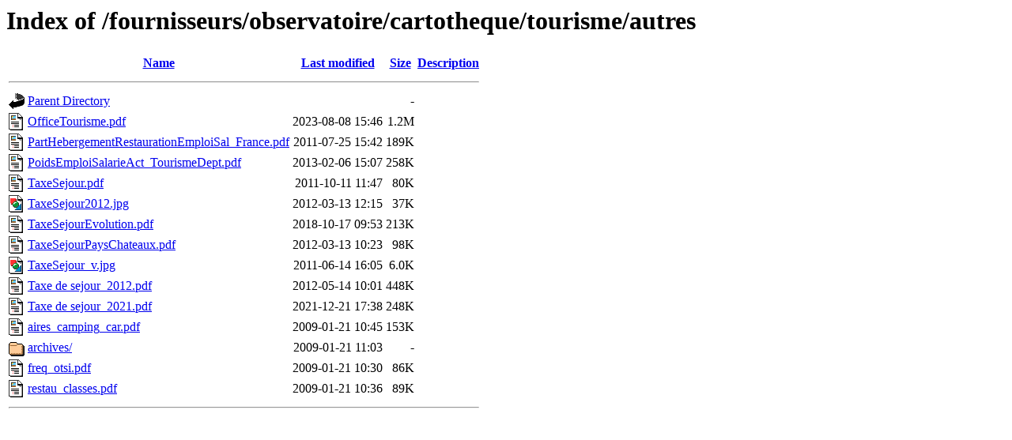

--- FILE ---
content_type: text/html;charset=UTF-8
request_url: https://doc.pilote41.fr/fournisseurs/observatoire/cartotheque/tourisme/autres/
body_size: 862
content:
<!DOCTYPE HTML PUBLIC "-//W3C//DTD HTML 3.2 Final//EN">
<html>
 <head>
  <title>Index of /fournisseurs/observatoire/cartotheque/tourisme/autres</title>
 </head>
 <body>
<h1>Index of /fournisseurs/observatoire/cartotheque/tourisme/autres</h1>
  <table>
   <tr><th valign="top"><img src="/icons/blank.gif" alt="[ICO]"></th><th><a href="?C=N;O=D">Name</a></th><th><a href="?C=M;O=A">Last modified</a></th><th><a href="?C=S;O=A">Size</a></th><th><a href="?C=D;O=A">Description</a></th></tr>
   <tr><th colspan="5"><hr></th></tr>
<tr><td valign="top"><img src="/icons/back.gif" alt="[PARENTDIR]"></td><td><a href="/fournisseurs/observatoire/cartotheque/tourisme/">Parent Directory</a></td><td>&nbsp;</td><td align="right">  - </td><td>&nbsp;</td></tr>
<tr><td valign="top"><img src="/icons/layout.gif" alt="[   ]"></td><td><a href="OfficeTourisme.pdf">OfficeTourisme.pdf</a></td><td align="right">2023-08-08 15:46  </td><td align="right">1.2M</td><td>&nbsp;</td></tr>
<tr><td valign="top"><img src="/icons/layout.gif" alt="[   ]"></td><td><a href="PartHebergementRestaurationEmploiSal_France.pdf">PartHebergementRestaurationEmploiSal_France.pdf</a></td><td align="right">2011-07-25 15:42  </td><td align="right">189K</td><td>&nbsp;</td></tr>
<tr><td valign="top"><img src="/icons/layout.gif" alt="[   ]"></td><td><a href="PoidsEmploiSalarieAct_TourismeDept.pdf">PoidsEmploiSalarieAct_TourismeDept.pdf</a></td><td align="right">2013-02-06 15:07  </td><td align="right">258K</td><td>&nbsp;</td></tr>
<tr><td valign="top"><img src="/icons/layout.gif" alt="[   ]"></td><td><a href="TaxeSejour.pdf">TaxeSejour.pdf</a></td><td align="right">2011-10-11 11:47  </td><td align="right"> 80K</td><td>&nbsp;</td></tr>
<tr><td valign="top"><img src="/icons/image2.gif" alt="[IMG]"></td><td><a href="TaxeSejour2012.jpg">TaxeSejour2012.jpg</a></td><td align="right">2012-03-13 12:15  </td><td align="right"> 37K</td><td>&nbsp;</td></tr>
<tr><td valign="top"><img src="/icons/layout.gif" alt="[   ]"></td><td><a href="TaxeSejourEvolution.pdf">TaxeSejourEvolution.pdf</a></td><td align="right">2018-10-17 09:53  </td><td align="right">213K</td><td>&nbsp;</td></tr>
<tr><td valign="top"><img src="/icons/layout.gif" alt="[   ]"></td><td><a href="TaxeSejourPaysChateaux.pdf">TaxeSejourPaysChateaux.pdf</a></td><td align="right">2012-03-13 10:23  </td><td align="right"> 98K</td><td>&nbsp;</td></tr>
<tr><td valign="top"><img src="/icons/image2.gif" alt="[IMG]"></td><td><a href="TaxeSejour_v.jpg">TaxeSejour_v.jpg</a></td><td align="right">2011-06-14 16:05  </td><td align="right">6.0K</td><td>&nbsp;</td></tr>
<tr><td valign="top"><img src="/icons/layout.gif" alt="[   ]"></td><td><a href="Taxe%20de%20sejour_2012.pdf">Taxe de sejour_2012.pdf</a></td><td align="right">2012-05-14 10:01  </td><td align="right">448K</td><td>&nbsp;</td></tr>
<tr><td valign="top"><img src="/icons/layout.gif" alt="[   ]"></td><td><a href="Taxe%20de%20sejour_2021.pdf">Taxe de sejour_2021.pdf</a></td><td align="right">2021-12-21 17:38  </td><td align="right">248K</td><td>&nbsp;</td></tr>
<tr><td valign="top"><img src="/icons/layout.gif" alt="[   ]"></td><td><a href="aires_camping_car.pdf">aires_camping_car.pdf</a></td><td align="right">2009-01-21 10:45  </td><td align="right">153K</td><td>&nbsp;</td></tr>
<tr><td valign="top"><img src="/icons/folder.gif" alt="[DIR]"></td><td><a href="archives/">archives/</a></td><td align="right">2009-01-21 11:03  </td><td align="right">  - </td><td>&nbsp;</td></tr>
<tr><td valign="top"><img src="/icons/layout.gif" alt="[   ]"></td><td><a href="freq_otsi.pdf">freq_otsi.pdf</a></td><td align="right">2009-01-21 10:30  </td><td align="right"> 86K</td><td>&nbsp;</td></tr>
<tr><td valign="top"><img src="/icons/layout.gif" alt="[   ]"></td><td><a href="restau_classes.pdf">restau_classes.pdf</a></td><td align="right">2009-01-21 10:36  </td><td align="right"> 89K</td><td>&nbsp;</td></tr>
   <tr><th colspan="5"><hr></th></tr>
</table>
</body></html>
